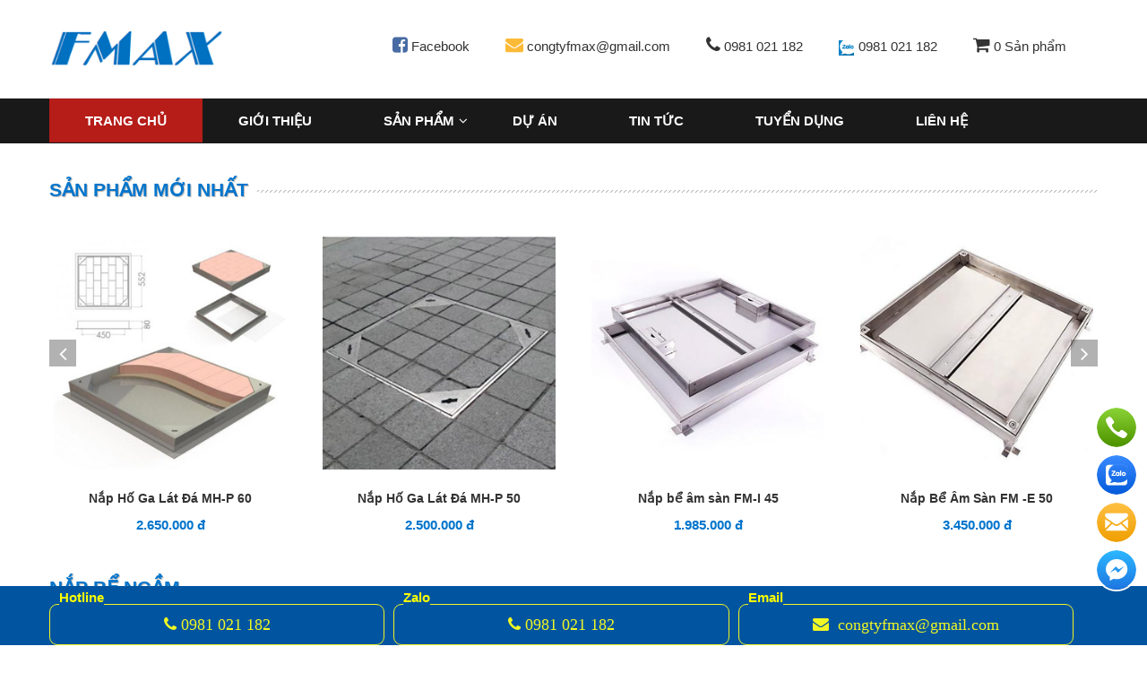

--- FILE ---
content_type: text/html
request_url: https://napbe.net/
body_size: 9745
content:

<!DOCTYPE html PUBLIC "-//W3C//DTD XHTML 1.0 Transitional//EN" "http://www.w3.org/TR/xhtml1/DTD/xhtml1-transitional.dtd">
<html lang="vi">
<head>
<meta http-equiv="content-type" content="text/html;charset=utf-8" />
		<meta http-equiv="X-UA-Compatible" content="IE=edge" />
		<meta name="viewport" content="width=device-width, initial-scale=1" />
        <base href="https://napbe.net/" />
<meta property="og:image" content="https://napbe.net/data/images/logo_fb(2).jpg
"/>
<meta property="og:url" content="https://napbe.net/"/>
<meta property="og:type"          content="website" />
<meta property="og:image:alt" content="Sản phẩm Nắp bể được sản xuất và phân phối độc quyền bởi công ..."/>
<meta property="og:title" content="Sản phẩm Nắp bể được sản xuất và phân phối độc quyền bởi công ty"/>
<meta property="og:description" content="Sản phẩm thiết kế thông minh, phần nắp được cấu tạo đặc biệt có thể lát gạch đá lên dễ dàng kết hợp với nền gạch xung quanh, thao tác sử dụng và lắp đặt dễ dàng thuận tiện."/>
<meta property="og:updated_time" content="1725618112"/>
<meta property="fb:admins" content="100004928447773"/>
<meta property="fb:app_id" content="828794023940465"/>
<title>Sản phẩm Nắp bể được sản xuất và phân phối độc quyền bởi công ...</title>
<meta name="description" content="Sản phẩm thiết kế thông minh, phần nắp được cấu tạo đặc biệt có thể lát gạch đá lên dễ dàng kết hợp với nền gạch xung quanh, thao tác sử dụng và lắp đặt dễ dàng thuận tiện." />
<meta name="keywords" content="" />
<meta name="abstract" content="" />
<link rel="alternate" hreflang="vi" href="https://napbe.net/" />
<link rel="canonical" href="https://napbe.net/" />
<meta name="robots" content="index, follow">
<meta name="robots" content="noodp"/>
<link rel="icon" type="image/x-icon" href="https://napbe.net/data/images/logo_moi(2).png
" />
<link rel="stylesheet" type="text/css" href="../style/bootstrap.min.css"  />
<link href="../style/font-awesome.min.css" rel="stylesheet" type="text/css" />
<link rel="stylesheet" type="text/css" href="../style/style.css"  />
<link rel="stylesheet" type="text/css" href="../style/responsive.css"  />
<link rel="stylesheet" type="text/css" href="../style/menu.css"  />
<link href="../style/search.css" rel="stylesheet" />
<link href="../style/owl.carousel.min.css" rel="stylesheet" />
<link href="../style/call.css" rel="stylesheet" />
<link href="https://napbe.net/css/css_them.css" rel="stylesheet" />
<link href="lightslider-master/src/css/lightslider.css" rel="stylesheet" />
<link href="views/payment/payment.css" rel="stylesheet" />
<script src="../js/jquery.min.js" type="text/javascript"></script>
	
<!-- Google Tag Manager -->
<script>(function(w,d,s,l,i){w[l]=w[l]||[];w[l].push({'gtm.start':
new Date().getTime(),event:'gtm.js'});var f=d.getElementsByTagName(s)[0],
j=d.createElement(s),dl=l!='dataLayer'?'&l='+l:'';j.async=true;j.src=
'https://www.googletagmanager.com/gtm.js?id='+i+dl;f.parentNode.insertBefore(j,f);
})(window,document,'script','dataLayer','GTM-T3LKNBKJ');</script>
<!-- End Google Tag Manager -->
	
</head>
<body>

<!-- Google Tag Manager (noscript) -->
<noscript><iframe src="https://www.googletagmanager.com/ns.html?id=GTM-T3LKNBKJ"
height="0" width="0" style="display:none;visibility:hidden"></iframe></noscript>
<!-- End Google Tag Manager (noscript) -->
	
<div id="wrapper">
<!-- begin headertop -->
<div class="[header]"></div>
   
 <div class="header-top">
<div class="container">
<div class="row">
   <div class="col-xs-12 col-sm-2">
   <div class="row">
   <div class="logo"><a href="" title="napbe.net"><img alt="" height="88" src="/data/images/logo_moi(1).png" width="438" />
</a></div>
   </div>
   </div>
<!--    <div class="col-xs-12 col-sm-7">
   
<form class="search-form fright" action="https://napbe.net/tim-kiem/" method="post"> 
<input class="search-input search-input-ajax bsize fleft" type="text" name="tukhoa" value="" placeholder="Nhập từ khóa ..." autocomplete="off"> 
<button class="search-submit search-submit-ajax fleft" name="oksearch"><i class="fa fa-search" aria-hidden="true"></i></button><section class="cboth"></section>
<section class="search-pro-result"></section>
</form> 
   
   
   <script>$(document).ready(function(){$('.search-input-ajax').keyup(function(){var df=$(this).val();$('.search-pro-result').html('<img src=https://napbe.net/images/load.gif alt="icon load"/>');$.ajax({type:"GET",url:"https://napbe.net/backend-search.php",data:'df='+df,success:function(response){if(response!=0){$('.search-pro-result').show();$('.search-pro-result').html(response);}else{$('.search-pro-result').html('<p class=search-pro-result-notfound>Không tìm thấy sản phẩm, nhập từ khóa khác để tìm kiếm.</p>');}}});});$('.search-submit-ajax').on('click',function(){});});$(document).mouseup(function(e){var container=$('.search-pro-result');if(!container.is(e.target)&&container.has(e.target).length===0)
{container.hide();}});</script> 


   </div>-->
   
   <div class="col-xs-12 col-sm-10">
   
      <div class="header-right">
   
   <ul>
	    		<li><a href="https://www.facebook.com/napbe.inox.3
" target="_blank"><i class="fa fa-facebook-square" aria-hidden="true"></i> Facebook</a></li>
	    		<li><a href="mailto:congtyfmax@gmail.com
" target="_blank"><i class="fa fa-envelope" aria-hidden="true"></i> congtyfmax@gmail.com
</a></li>
                <li><a href="tel:0981021182" ><i class="fa fa-phone" aria-hidden="true"></i>&nbsp;0981 021 182
</a></li>
	    	
            	<li><a href="https://zalo.me/0981021182" target="_blank"><img src="images/zalo.png" style="height:17px !important;" />0981 021 182
</a></li>
	    		<li class="cart_sp">                 
               <a href="https://napbe.net/showcart/"> <i class="fa fa-shopping-cart" aria-hidden="true"></i>&nbsp;<span>0</span> Sản phẩm </a></li>
                
	    	</ul>
   
   </div>
   </div>
</div>
</div>
</div>

 <div class="[end_header]"></div><!-- begin menu -->
<div class="header-bottom" id="s-menu">
<div class="container">
<div class="row">

<div class="show-nav fleft" onclick="myFunction()"> 
<img src="images/collap.png" alt="Icon Collap"></div>
<div class="brand">Menu</div>

<div class="main-nav fleft" id="myDIV">
<div class="close-nav" onclick="myFunction()"> 
<i class="fa fa-times" aria-hidden="true"></i>Đóng menu</div>


<div class="main-nav-inner tf">
<ul class="menu" style="height:50px;">
        <li class="current-menu-item"><a href="">Trang chủ</a></li>
          <li class=""><a href="gioi-thieu/" title="Giới thiệu">Giới thiệu</a></li>
  <li class="menu-item-has-children "><a href="san-pham/" title="Sản phẩm">Sản phẩm</a>
  
               <ul class="sub-menu">
                               <li><a href="nap-be-ngam/" title="Nắp bể ngầm" style="text-transform:uppercase; font-size:13px;">Nắp bể ngầm</a></li>
              
                               <li><a href="nap-ranh-thoat-nuoc/" title="Nắp rãnh thoát nước" style="text-transform:uppercase; font-size:13px;">Nắp rãnh thoát nước</a></li>
              
                               <li><a href="nap-tham-tran/" title="Nắp thăm trần" style="text-transform:uppercase; font-size:13px;">Nắp thăm trần</a></li>
              
                               <li><a href="nap-ho-ga-lat-da/" title="Nắp hố ga lát đá" style="text-transform:uppercase; font-size:13px;">Nắp hố ga lát đá</a></li>
              
                               <li><a href="nap-ho-ga-trong-co/" title="Nắp hố ga trồng cỏ" style="text-transform:uppercase; font-size:13px;">Nắp hố ga trồng cỏ</a></li>
              
                           
            </ul>
              
  </li>
   
         
      
          <li class=""><a href="du-an/" title="Dự án">Dự án</a> </li>
       
          <li class=""><a href="tin-tuc/" title="Tin tức">Tin tức</a> </li>
             
        
        <li class=""><a href="tuyen-dung/">Tuyển dụng</a> </li>
        <li class=""><a href="lien-he/">Liên hệ</a></li>

</ul>

</div></div> <!-- end main-nav -->



<!--<form class="search-form fright" action="" method="get"> 
<input class="search-input search-input-ajax bsize fleft" type="text" name="sn" value="" placeholder="Nhập từ khóa ..." autocomplete="off"> 
<button class="search-submit search-submit-ajax fleft"><i class="fa fa-search" aria-hidden="true"></i></button><section class="cboth"></section>
</form> 
-->



</div></div></div>

<div style="clear:both"></div>
<!-- end menu -->
<!-- banner -->
<!-- end menu -->
<div id="content">
 <!---------------end tintuc------------->  
   <div class="container" style="margin-top:40px;">
   <div class="row">
   <div class="title_catelog">
                      <span><a href="">Sản phẩm mới nhất</a></span>
         
                  </div><!-- end title_catelog -->
   
        <div class="product-carousel owl-carousel">
        
             
             
             
             
             
             
             
              <div class="item sp_product">
                     <div class="pro-item_left">
                      <div class="_img"><a href="nap-ho-ga-lat-da-mh-p-60/" title="Nắp Hố Ga Lát Đá MH-P 60"><img src="data/Product/wr3/nap-ho-ga-ngam-lat-gach-zavak-mhp-10_1598345486.jpg" alt="Nắp Hố Ga Lát Đá MH-P 60" /></a>
                     <!--                        <span class="label label-success label-status">Còn hàng</span>-->
                      </div>
                      
                     
                      <div class="title_product"><a href="nap-ho-ga-lat-da-mh-p-60/" title="Nắp Hố Ga Lát Đá MH-P 60">Nắp Hố Ga Lát Đá MH-P 60</a>
                      
                      </div>
                     
                     
                                             <div class="gia"><span class="gia_km">2.650.000 đ</span></div>
                      
                                           
                     
                   <!--<div class="tinhtrang"><span class="conhang">Còn hàng </span> </div>-->
                    </div>
              </div>
              
               
              
           
             
             
             
              <div class="item sp_product">
                     <div class="pro-item_left">
                      <div class="_img"><a href="nap-ho-ga-lat-da-mh-p-50/" title="Nắp Hố Ga Lát Đá MH-P 50"><img src="data/Product/wr3/nap-ho-ga-ngam-lat-gach-zavak-mhp-13-1_1598345387.jpg" alt="Nắp Hố Ga Lát Đá MH-P 50" /></a>
                     <!--                        <span class="label label-success label-status">Còn hàng</span>-->
                      </div>
                      
                     
                      <div class="title_product"><a href="nap-ho-ga-lat-da-mh-p-50/" title="Nắp Hố Ga Lát Đá MH-P 50">Nắp Hố Ga Lát Đá MH-P 50</a>
                      
                      </div>
                     
                     
                                             <div class="gia"><span class="gia_km">2.500.000 đ</span></div>
                      
                                           
                     
                   <!--<div class="tinhtrang"><span class="conhang">Còn hàng </span> </div>-->
                    </div>
              </div>
              
               
              
           
             
             
             
              <div class="item sp_product">
                     <div class="pro-item_left">
                      <div class="_img"><a href="nap-be-am-san-mh-i-45/" title="Nắp bể âm sàn FM-I 45"><img src="data/Product/wr3/mi45_1598342218.jpg" alt="Nắp bể âm sàn FM-I 45" /></a>
                     <!--                        <span class="label label-success label-status">Còn hàng</span>-->
                      </div>
                      
                     
                      <div class="title_product"><a href="nap-be-am-san-mh-i-45/" title="Nắp bể âm sàn FM-I 45">Nắp bể âm sàn FM-I 45</a>
                      
                      </div>
                     
                     
                                             <div class="gia"><span class="gia_km">1.985.000 đ</span></div>
                      
                                           
                     
                   <!--<div class="tinhtrang"><span class="conhang">Còn hàng </span> </div>-->
                    </div>
              </div>
              
               
              
           
             
             
             
              <div class="item sp_product">
                     <div class="pro-item_left">
                      <div class="_img"><a href="nap-be-am-san-mh-e-50/" title="Nắp Bể Âm Sàn FM -E 50"><img src="data/Product/wr3/me50_1598340452.jpg" alt="Nắp Bể Âm Sàn FM -E 50" /></a>
                     <!--                        <span class="label label-success label-status">Còn hàng</span>-->
                      </div>
                      
                     
                      <div class="title_product"><a href="nap-be-am-san-mh-e-50/" title="Nắp Bể Âm Sàn FM -E 50">Nắp Bể Âm Sàn FM -E 50</a>
                      
                      </div>
                     
                     
                                             <div class="gia"><span class="gia_km">3.450.000 đ</span></div>
                      
                                           
                     
                   <!--<div class="tinhtrang"><span class="conhang">Còn hàng </span> </div>-->
                    </div>
              </div>
              
               
              
           
             
             
             
              <div class="item sp_product">
                     <div class="pro-item_left">
                      <div class="_img"><a href="nap-be-am-san-mh-i-50/" title="Nắp bể âm sàn FM-I 50"><img src="data/Product/wr3/871e2719fdcc6003a35454005b892ea9_1598339551.jpg" alt="Nắp bể âm sàn FM-I 50" /></a>
                     <!--                        <span class="label label-success label-status">Còn hàng</span>-->
                      </div>
                      
                     
                      <div class="title_product"><a href="nap-be-am-san-mh-i-50/" title="Nắp bể âm sàn FM-I 50">Nắp bể âm sàn FM-I 50</a>
                      
                      </div>
                     
                     
                                             <div class="gia"><span class="gia_km">2.050.000 đ</span></div>
                      
                                           
                     
                   <!--<div class="tinhtrang"><span class="conhang">Còn hàng </span> </div>-->
                    </div>
              </div>
              
               
              
              

              
        </div>
  
 </div>
 </div><!---------------end dt-------------> 
<!--- content -->
<div class="[default]"></div>
<div class="container">
 <div class="row">
  
     
    
 
     <div class="title_catelog">
                      <a href="nap-be-ngam/" title="Nắp bể ngầm"><span>Nắp bể ngầm</span></a>
         
    </div><!-- end title_catelog -->
    <div style="clear:both; height:40px;"></div>
      <div class="tab-content" style="clear:both; width:100%;">
                 <div class="col-xs-12 product_nd">
                  <div class="row">
                
                            
                  <div class="col-xs-12 col-sm-3 pro-item sp_product">
                    <div class="pro-item_left">
                      <div class="_img"><a href="nap-be-am-san-mh-e-80/" title="Nắp bể âm sàn FM-E 80"><img src="data/Product/wr3/hinh-chinh-noai-nha_1608549548.jpg" alt="Nắp bể âm sàn FM-E 80" /></a>
                       <!--                       <span class="label label-success label-status">Còn hàng</span>-->
                      
                      </div>
                      <div class="title_product"><a href="nap-be-am-san-mh-e-80/">Nắp bể âm sàn FM-E 80</a></div>
                      
                                          <div class="gia"><span class="gia_km">5.400.000 đ</span></div>
                      
                                          <!-- <div class="tinhtrang"><span class="conhang">Còn hàng </span> </div>-->
                    </div>
                 </div>
                 
                 
                            
                  <div class="col-xs-12 col-sm-3 pro-item sp_product">
                    <div class="pro-item_left">
                      <div class="_img"><a href="nap-be-am-san-mh-e-70/" title="Nắp bể âm sàn FM-E 70"><img src="data/Product/wr3/hinh-chinh-noai-nha_1608549480.jpg" alt="Nắp bể âm sàn FM-E 70" /></a>
                       <!--                       <span class="label label-success label-status">Còn hàng</span>-->
                      
                      </div>
                      <div class="title_product"><a href="nap-be-am-san-mh-e-70/">Nắp bể âm sàn FM-E 70</a></div>
                      
                                          <div class="gia"><span class="gia_km">4.800.000 đ</span></div>
                      
                                          <!-- <div class="tinhtrang"><span class="conhang">Còn hàng </span> </div>-->
                    </div>
                 </div>
                 
                 
                            
                  <div class="col-xs-12 col-sm-3 pro-item sp_product">
                    <div class="pro-item_left">
                      <div class="_img"><a href="nap-be-am-san-mh-e-60/" title="Nắp bể âm sàn FM-E 60"><img src="data/Product/wr3/hinh-chinh-noai-nha_1608549281.jpg" alt="Nắp bể âm sàn FM-E 60" /></a>
                       <!--                       <span class="label label-success label-status">Còn hàng</span>-->
                      
                      </div>
                      <div class="title_product"><a href="nap-be-am-san-mh-e-60/">Nắp bể âm sàn FM-E 60</a></div>
                      
                                          <div class="gia"><span class="gia_km">3.800.000 đ</span></div>
                      
                                          <!-- <div class="tinhtrang"><span class="conhang">Còn hàng </span> </div>-->
                    </div>
                 </div>
                 
                 
                            
                  <div class="col-xs-12 col-sm-3 pro-item sp_product">
                    <div class="pro-item_left">
                      <div class="_img"><a href="nap-be-am-san-mh-i-45/" title="Nắp bể âm sàn FM-I 45"><img src="data/Product/wr3/mi45_1598342218.jpg" alt="Nắp bể âm sàn FM-I 45" /></a>
                       <!--                       <span class="label label-success label-status">Còn hàng</span>-->
                      
                      </div>
                      <div class="title_product"><a href="nap-be-am-san-mh-i-45/">Nắp bể âm sàn FM-I 45</a></div>
                      
                                          <div class="gia"><span class="gia_km">1.985.000 đ</span></div>
                      
                                          <!-- <div class="tinhtrang"><span class="conhang">Còn hàng </span> </div>-->
                    </div>
                 </div>
                 
                 
                            
                  <div class="col-xs-12 col-sm-3 pro-item sp_product">
                    <div class="pro-item_left">
                      <div class="_img"><a href="nap-be-am-san-mh-i-60/" title="NẮP BỂ ÂM SÀN FM-I 60"><img src="data/Product/wr3/mi60_1598341464.jpg" alt="NẮP BỂ ÂM SÀN FM-I 60" /></a>
                       <!--                       <span class="label label-success label-status">Còn hàng</span>-->
                      
                      </div>
                      <div class="title_product"><a href="nap-be-am-san-mh-i-60/">NẮP BỂ ÂM SÀN FM-I 60</a></div>
                      
                                          <div class="gia"><span class="gia_km">2.200.000 đ</span></div>
                      
                                          <!-- <div class="tinhtrang"><span class="conhang">Còn hàng </span> </div>-->
                    </div>
                 </div>
                 
                 
                            
                  <div class="col-xs-12 col-sm-3 pro-item sp_product">
                    <div class="pro-item_left">
                      <div class="_img"><a href="nap-be-am-san-mh-e-45/" title="Nắp bể âm sàn FM-E 45"><img src="data/Product/wr3/hinh-chinh-noai-nha_1611634002.jpg" alt="Nắp bể âm sàn FM-E 45" /></a>
                       <!--                       <span class="label label-success label-status">Còn hàng</span>-->
                      
                      </div>
                      <div class="title_product"><a href="nap-be-am-san-mh-e-45/">Nắp bể âm sàn FM-E 45</a></div>
                      
                                          <div class="gia"><span class="gia_km">3.450.000 đ</span></div>
                      
                                          <!-- <div class="tinhtrang"><span class="conhang">Còn hàng </span> </div>-->
                    </div>
                 </div>
                 
                 
                            
                  <div class="col-xs-12 col-sm-3 pro-item sp_product">
                    <div class="pro-item_left">
                      <div class="_img"><a href="nap-be-am-san-mh-e-50/" title="Nắp Bể Âm Sàn FM -E 50"><img src="data/Product/wr3/me50_1598340452.jpg" alt="Nắp Bể Âm Sàn FM -E 50" /></a>
                       <!--                       <span class="label label-success label-status">Còn hàng</span>-->
                      
                      </div>
                      <div class="title_product"><a href="nap-be-am-san-mh-e-50/">Nắp Bể Âm Sàn FM -E 50</a></div>
                      
                                          <div class="gia"><span class="gia_km">3.450.000 đ</span></div>
                      
                                          <!-- <div class="tinhtrang"><span class="conhang">Còn hàng </span> </div>-->
                    </div>
                 </div>
                 
                 
                            
                  <div class="col-xs-12 col-sm-3 pro-item sp_product">
                    <div class="pro-item_left">
                      <div class="_img"><a href="nap-be-am-san-mh-i-50/" title="Nắp bể âm sàn FM-I 50"><img src="data/Product/wr3/871e2719fdcc6003a35454005b892ea9_1598339551.jpg" alt="Nắp bể âm sàn FM-I 50" /></a>
                       <!--                       <span class="label label-success label-status">Còn hàng</span>-->
                      
                      </div>
                      <div class="title_product"><a href="nap-be-am-san-mh-i-50/">Nắp bể âm sàn FM-I 50</a></div>
                      
                                          <div class="gia"><span class="gia_km">2.050.000 đ</span></div>
                      
                                          <!-- <div class="tinhtrang"><span class="conhang">Còn hàng </span> </div>-->
                    </div>
                 </div>
                 
                 
                 
                 
                 
                
                 
                 
                 
                 </div><!-- end row-->
                 </div><!-- end col-sm-9-->
            </div>
       
      <!-- end nuoc hoa nam-->
 
     <div style="clear:both; height:40px;"></div>
           
   
 
     <div class="title_catelog">
                      <a href="nap-ranh-thoat-nuoc/" title="Nắp rãnh thoát nước"><span>Nắp rãnh thoát nước</span></a>
         
    </div><!-- end title_catelog -->
    <div style="clear:both; height:40px;"></div>
      <div class="tab-content" style="clear:both; width:100%;">
                 <div class="col-xs-12 product_nd">
                  <div class="row">
                
                            
                  <div class="col-xs-12 col-sm-3 pro-item sp_product">
                    <div class="pro-item_left">
                      <div class="_img"><a href="nap-muong-thep-chiu-tai-nang/" title="Nắp mương thép chịu tải nặng"><img src="data/Product/wr3/02_1598416010.jpg" alt="Nắp mương thép chịu tải nặng" /></a>
                       <!--                       <span class="label label-success label-status">Còn hàng</span>-->
                      
                      </div>
                      <div class="title_product"><a href="nap-muong-thep-chiu-tai-nang/">Nắp mương thép chịu tải nặng</a></div>
                      
                                          <div class="gia"><span class="gia_km">4.000.000 đ</span></div>
                      
                                          <!-- <div class="tinhtrang"><span class="conhang">Còn hàng </span> </div>-->
                    </div>
                 </div>
                 
                 
                            
                  <div class="col-xs-12 col-sm-3 pro-item sp_product">
                    <div class="pro-item_left">
                      <div class="_img"><a href="nap-ranh-thoat-nuoc-grt-251/" title="Nắp rãnh thoát nước GRT-25/1"><img src="data/Product/wr3/ranh-thoat-nuoc-inox-304-bong-mo-1598364055_1598415840.jpg" alt="Nắp rãnh thoát nước GRT-25/1" /></a>
                       <!--                       <span class="label label-success label-status">Còn hàng</span>-->
                      
                      </div>
                      <div class="title_product"><a href="nap-ranh-thoat-nuoc-grt-251/">Nắp rãnh thoát nước GRT-25/1</a></div>
                      
                                          <div class="gia"><span class="gia_km">3.290.000 đ</span></div>
                      
                                          <!-- <div class="tinhtrang"><span class="conhang">Còn hàng </span> </div>-->
                    </div>
                 </div>
                 
                 
                 
                 
                 
                
                 
                 
                 
                 </div><!-- end row-->
                 </div><!-- end col-sm-9-->
            </div>
       
      <!-- end nuoc hoa nam-->
 
     <div style="clear:both; height:40px;"></div>
           

   
   
   
   
</div> <!-- end product --></div>

<div class="[end_default]"></div>

<!-- end -->
</div>
  <div style="clear:both; height:30px;"></div>
 <!---------------end tintuc------------->  
 <!---------------end dt------------->  
<!-- footer -->
<div class="[footer]"></div>
<div id="footer">
  <div class="container">
    <div class="row">
    <div class="col-sm-5 item">
           <h4 class="title-line">C&Ocirc;NG TY TNHH FMAX</h4>

<div class="content-footer">
<ul class="mb-15px">
	<li><i class="fa fa-road"></i>Địa chỉ: Văn x&aacute; - Kim bảng - H&agrave; Nam</li>
	<li><i class="fa fa-road"></i>Vp giao dịch tại H&agrave; Nội: TẦNG 2 - NH&Agrave; B - CC AN SINH - Cầu Diễn - Nam Từ Li&ecirc;m - HN</li>
	<li><i class="fa fa-phone"></i>Hotline: <strong>0981 021 182&nbsp;</strong> <strong></strong></li>
	<li><i class="fa fa-envelope"></i>Email: kdfmax@gmail.com</li>
	<li><i class="fa fa-link" aria-hidden="true"></i>Website: napbe.net</li>
</ul>
</div>
  </div>    
      <div class="col-sm-4 item">
        <h4 class="title-line">Về chúng tôi</h4>
        <div class="content-footer">
                  <ul class="menu_footer">
          <li><a href="gioi-thieu/" title="Giới thiệu">Giới thiệu</a></li>
           <li><a href="lien-he/">Liên hệ</a></li>
                       <li><a href="chinh-sach-bao-hanh-nap-be/" title="Chính sách bảo hành">Chính sách bảo hành</a></li>
                       <li><a href="chinh-sach-giao-nhan-van-chuyen/" title="Chính sách giao nhận vận chuyển">Chính sách giao nhận vận chuyển</a></li>
                       <li><a href="chinh-sach-doi-tra-hang/" title="Chính sách đổi, trả hàng">Chính sách đổi, trả hàng</a></li>
                       <li><a href="cac-phuong-thuc-thanh-toan/" title="Các phương thức thanh toán">Các phương thức thanh toán</a></li>
                       <li><a href="nhung-nguyen-tac-va-quy-dinh-chung/" title="Những nguyên tắc và quy định chung">Những nguyên tắc và quy định chung</a></li>
                      </ul>  
                 
      </div>
      </div>
      <div class="col-sm-3 item">
        <h4 class="title-line">Kết nối với chúng tôi</h4>
         <div class="footer-social">
         <div id="fb-root"></div>
<script async defer crossorigin="anonymous" src="https://connect.facebook.net/vi_VN/sdk.js#xfbml=1&version=v8.0&appId=1235907626579151&autoLogAppEvents=1" nonce="jJJmSA8Y"></script>
<div class="fb-page" data-href="https://www.facebook.com/N&#x1eaf;p-b&#x1ec3;-inox-107387031095737/" data-tabs="" data-width="" data-height="" data-small-header="false" data-adapt-container-width="true" data-hide-cover="false" data-show-facepile="false"><blockquote cite="https://www.facebook.com/N&#x1eaf;p-b&#x1ec3;-inox-107387031095737/" class="fb-xfbml-parse-ignore"><a href="https://www.facebook.com/N&#x1eaf;p-b&#x1ec3;-inox-107387031095737/">Nắp bể inox</a></blockquote></div>          
        </div>
      </div>
      <div class="social-links" style="clear:both">
    <ul>
            <li><span class="counter_off">2</span> <span>1</span> Online</li>
            <li><span class="counter_off">60</span> <span>46</span> Hôm nay</li>
            <li><span class="counter_off">1.009.512</span> <span>1.056.387</span> Tổng</li>
            <li><span class="counter_off">05:21 PM, 06/09/2024</span> <span>05:26 AM, 31/01/2026</span></li>
    </ul>	
</div>
    </div>
  </div>
</div>
<div class="[end_footer]"></div><!-- end -->
<div style="clear:both"></div>
 <div class="hotline-bottom">
<div class="container">
<div class="row">
        	<div class="wrap-hotline-bottom">
            	<div class="hotline-bottom-left">
                    <div class="footer-contact">
                       
                        <p class="display-strong">Hotline</p> 
                                                                                   
                              <p class="sdt"><a href="tel:0981021182"> <i class="fa fa-phone" aria-hidden="true" style="color:#F1F723"></i>0981 021 182
</a></p>
                                                                                                                                      
                </div>
                  
                    <div class="footer-contact">
                       
                        <p class="display-strong">Zalo</p> 
                                                                                   
                              <p class="sdt"><a href="https://zalo.me/0981021182"> <i class="fa fa-phone" aria-hidden="true" style="color:#F1F723"></i>0981 021 182
</a></p>
                      
                   </div>
                    <div class="footer-contact">
                     
                        <p class="display-strong">Email</p> 
                                                                                   
                             
                                                                                                                                      
                              <p class="email-footer-show"> <a href="mailto: congtyfmax@gmail.com
"> <i class="fa fa-envelope" aria-hidden="true"></i> congtyfmax@gmail.com
</a></p>
                   </div>

                </div><!--end hotline-bottom-left-->

            </div><!--end wrap-hotline-bottom-->
        </div>
  </div></div> 
  
		 
        <style>
		.sdt a .fa-phone, .email-footer-show a .fa-envelope{ color:#F1F723 !important; padding-right:5px;font-size:18px !important; float:none !important; background:none !important;}
		.hotline-bottom-left a, .hotline-bottom-right a {
    color: #F1F723;
    font-family: Avo-B; font-size:18px;
    text-decoration: none !important;
}
		.hotline-bottom {
		clear:both;
   padding-top:20px;
    width: 100%;
    background: #0054a0;
   /* position: fixed;*/
    bottom: 0;
    z-index: 1;
	/*padding-bottom:15px;*/
    
}
.email-footer-show, .sdt{ margin-top:10px;}

@media only screen and (max-width:480px){
.footer-contact {
   
    width: 99%;
   margin-bottom:35px;
}
}

@media only screen and (min-width:768px) and (max-width:1200px){.footer-contact {
   
    width: 32%;
float: left;
margin-bottom: 10px;
margin-left: 3px;} 


}
@media only screen and (min-width:480px) and (max-width:767px){.footer-contact {
   
  width: 48%;
float: left;
margin-bottom: 35px;
margin-left: 3px;
   


}}
@media only screen and (min-width:1200px){
.hotline-bottom { position:fixed;}
.footer-contact {
   
    width: 32%; float:left; margin-right: 10px;
   
}

}

.footer-contact {
   
    position: relative;
    border: 1px solid #F1F723;
    border-radius: 9px;
   
}
.footer-contact .display-strong {
    display: inline;
	margin-left:10px;
    /*width: 130px;*/
    /*font-size: 11px;*/
    font-family: arial;
    font-weight: bold;
   /* margin-left: 25px;*/
   /* margin-top: 5px;*/
    margin-bottom: -10px;
    position: absolute;
    /*height: 30px;*/
    top: -20px;
   /* background: #0054a0;*/background: #0054a0;
   /* float: left;
    padding-left: 11px;*/
}
.wrap-hotline-bottom p {
    /*float: left;*/
    font-family: Vani;
    font-size: 15px;
    color: #fcff00;
   /* padding: 7px 0 7px;*/
    padding-left: 0px;
	text-align:center;
}
	
	 
	

   </style>
    <div style="clear:both"></div>

<div class="[copyright]"></div>
 <div id="copyright">
<div class="container">
<div class="row">
<div class="col-sm-12">Copyright &copy; 2020 napbe.net. All rights reserved.</div>
</div>
</div>
</div>
<div class="[end_copyright]"></div>

</div>
<!-- end bottom contatc-->
           <div class="tool_icon_right tool_show_txt">
       
       
            <div class="item">
               <div class="toolAction">
               <a href="tel:0981021182" target="_blank"><img src="img/Call.svg" alt="Hãy gọi cho chúng tôi"></a></div>
               <div id="tooltip"><a href="tel:0981 021 182
" target="_blank"> Hãy gọi cho chúng tôi</a></span>
            </div>
            
            <div class="item">
            <div class="toolAction">
                <a href="https://zalo.me/0981021182" target="_blank"><img src="img/Zalo.svg" alt="Chat với chúng tôi qua zalo"></a></div>
                <div id="tooltip"><a href="https://zalo.me/0981 021 182
" target="_blank">Chat với chúng tôi qua zalo</a></div>
            </div>
            
            <div class="item">
            <div  class="toolAction">
                <a href="mailto:congtyfmax@gmail.com
" target="_blank"><img src="img/Form.svg" alt="Để lại lời nhắn cho chúng tôi"></a></div>
                <div id="tooltip"><a href="mailto:congtyfmax@gmail.com
" target="_blank">Để lại lời nhắn cho chúng tôi</a></div>
            </div>
            
            <div class="item">
             <div class="toolAction">  <a href="https://www.facebook.com/messages/t/napbe.inox.3
" target="_blank"><img src="img/Messenger.svg" alt="Facebook messenger" class="img-responsive"></a></div>
               <div id="tooltip"><a href="https://www.facebook.com/messages/t/napbe.inox.3
" target="_blank">Facebook messenger</a></div>
            </div>
            
            
           
</div>
<!-- end bottom contatc-->
<style>
@media only screen and (max-width:1199px){
	 #wrapper{ clear:both; margin-bottom:0px;}
	 .hotline-bottom { position:relative;}
	}
 @media only screen and (min-width:1200px){
	 #wrapper{ clear:both; margin-bottom:68px;}
	 .hotline-bottom { position:fixed;}
	}
</style>
<script src="../js/bootstrap.min.js" type="text/javascript"> </script>
 <script src="../js/jquery.panel.mobile.js"></script>
		<script src="../js/owl.carousel.min.js"></script>
        <!-- main js -->
        <script src="../js/jquery.main.js"></script>
        <script type="text/javascript" src="lightslider-master/src/js/lightslider.js"></script>
          <script>
	        $(document).ready(function() {
        $('#imageGallery').lightSlider({
            gallery:true,
            item:1,
            loop:true,
            thumbItem:4,
            slideMargin:0,
            enableDrag: false,
			adaptiveHeight: true,
            currentPagerPosition:'left',
            onSliderLoad: function(el) {
                el.lightGallery({
                    selector: '#imageGallery .lslide'
                });
            }   
        });  
      });
	  </script>
        <script>
	$('.tool_icon_right .item').hover(
       function(){ $(this).addClass('over') },
       function(){ $(this).removeClass('over') }
)
	</script>
		<script>
			$(document).ready(function(){
				$('img').each(function(index){			
					var class_img = $(this).hasClass('img-responsive');
					if(class_img) {				
					}else{				
						$(this).addClass('img-responsive');				
					};			
				});
				$('iframe').each(function(index){			
					var class_iframe = $(this).hasClass('embed-responsive-item');
					if(class_iframe) {				
					}else{				
						$(this).addClass('embed-responsive-item');				
					};			
				});
			});
		</script>
         <script>
$(document).ready(function(){
				$('body').append('<div id="toTop" class="btn btn-info"><i class="fa fa-angle-up" aria-hidden="true"></i></div>');
				$(window).load(function () {
					if ($(this).scrollTop() > 100) {
						$('#toTop').fadeIn();
					} else {
						$('#toTop').fadeOut();
					}
				}); 
				$(window).scroll(function () {
					if ($(this).scrollTop() > 100) {
						$('#toTop').fadeIn();
					} else {
						$('#toTop').fadeOut();
					}
				}); 
				$('#toTop').click(function(){
					$("html, body").animate({ scrollTop: 0 }, 800);
					return false;
				});			
			});
	</script>	
    <script>
		window.onscroll = function() {myFunction_over()};
		var header = document.getElementById("s-menu");
		var sticky = header.offsetTop;
		function myFunction_over() {
		  if (window.pageYOffset > sticky) {
		    header.classList.add("sticky");
		  } else {
		    header.classList.remove("sticky");
		  }
		}
		</script>	
 <script>
		function myFunction() {
		  var element = document.getElementById("myDIV");
		  element.classList.toggle("main-nav-active");
        } 
		</script>
         <script>	
    $('.banner-carousel').owlCarousel({
        loop: true,
        autoplaySpeed: 2000,
        margin: 0,
        nav: true,
		navText: false,
        dots:true,
        autoplay: true,
        autoplayTimeout: 5000,
        autoplayHoverPause: true,
		transitionStyle : 'fade',
        items: 1
    });
	$(".product-carousel").owlCarousel({
        margin: 30,
        lazyLoad: true,
		loop:false,
		 autoplaySpeed: 2000,
        nav: true,
		navText: true,
        dots: false,
        autoplay: true,
        autoplayTimeout: 5000,
        autoplayHoverPause: true,
         responsive: {
            0: {
                items: 1
            },
            480: {
                items: 2
            },
            768: {
                items: 3
            },
            992: {
                items: 3
            },
            1200: {
                items: 4
            }
        }
    });
 $(".doitac-carousel").owlCarousel({
        margin: 30,
        lazyLoad: true,
		loop:true,
		 autoplaySpeed: 2000,
        nav: true,
		navText: true,
        dots: false,
        autoplay: true,
        autoplayTimeout: 5000,
        autoplayHoverPause: true,
         responsive: {
            0: {
                items: 1
            },
            480: {
                items: 2
            },
            768: {
                items: 3
            },
            992: {
                items: 4
            },
            1200: {
                items: 6
            }
        }
    });
 $(".khachhang-carousel").owlCarousel({
        margin: 30,
        lazyLoad: true,
		loop:false,
		 autoplaySpeed: 2000,
        nav: true,
		navText: false,
        dots: false,
        autoplay: true,
        autoplayTimeout: 5000,
        autoplayHoverPause: true,
         responsive: {
            0: {
                items: 1
            },
            480: {
                items: 1
            },
            768: {
                items: 1
            },
            992: {
                items:2
            },
            1200: {
                items: 2
            }
        }
    });
</script>
<script language = 'javascript' src = 'https://napbe.net/admincp/public/js/ajax.js'></script>
 <script>
function addcart(idtong,tong,divid,idpro)
{
	//document.getElementById(divid).innerHTML = "<img src = '"+base_url+"public/template/images/ajax-loader.gif'>";
	http.open("get","addcart/"+idpro,true);
	http.onreadystatechange=function(){
			if(http.readyState==4 && http.status==200){
				var kq = http.responseText; alert(kq);
				if(kq == 0){
					document.getElementById(divid).innerHTML = "Error";
				}else{
					alert("Sản phẩm đã được đưa vào giỏ hàng");
					//document.getElementById(divid).innerHTML = "";
					//tong = (parseInt(tong) + 1);
					//document.getElementById(idtong).innerHTML = tong;
					window.location = base_url+"showcart/";
				}
			}
		};
	http.send("null");
}	
// chuyen tiep den trang xoa gio hang
function xoagiohang()
{
	window.location = "delcart/";
}
function xoagiohang1()
{
	window.location = "delcartall/";
}
//chuyen tiep dan trang san pham
function tieptucmuahang(base_url)
{
	window.location = "https://napbe.net/";
}
//sua thong tin lien lac
function suattll()
{
	window.location = "https://napbe.net/info-customers/";
}
//dat hang
function dathang()
{
	window.location = "https://napbe.net/order/";
}
/* xu ly gui comment */
function payment_post() {
	var soluong = encodeURI(document.getElementById('soluong').value); 
	var idproduct = encodeURI(document.getElementById('idproduct').value); 
	//var idoptions = encodeURI(document.getElementById("options_product").value);  alert(idoptions);
	 var idoptions = $('.item_tab li.active').attr('data-id'); 
	var base_url = encodeURI(document.getElementById('base_url').value);
	nocache = Math.random();
	http.open('post', base_url+'action.php?mod=addcart&nocache='+nocache,true); 
	http.setRequestHeader('Content-type', 'application/x-www-form-urlencoded;charset=UTF-8;');
	http.onreadystatechange = function(){
		if(http.readyState == 4 && http.status == 200){ 
			var response = http.responseText;
			if(response != 0){
				window.location = base_url+"showcart/";
			} else {
				//alert('Đã thêm sản phẩm vào giỏ hàng');
				window.location = base_url+"showcart/";
			}
		}
	};
	http.send('idproduct='+idproduct+'&soluong='+soluong+'&idoptions='+idoptions);
}
function payment_post1() {
	var soluong = encodeURI(document.getElementById('soluong').value); 
	var idproduct = encodeURI(document.getElementById('idproduct').value); 
	//var idoptions = encodeURI(document.getElementById("options_product").value);  alert(idoptions);
	 //var idoptions = $('.item_tab li.active').attr('data-id'); alert(idoptions);
	var base_url = encodeURI(document.getElementById('base_url').value);
	nocache = Math.random();
	http.open('post', base_url+'action.php?mod=addcart&nocache='+nocache,true); 
	http.setRequestHeader('Content-type', 'application/x-www-form-urlencoded;charset=UTF-8;');
	http.onreadystatechange = function(){
		if(http.readyState == 4 && http.status == 200){ 
			var response = http.responseText;
			if(response != 0){
				window.location = base_url+"showcart/";
			} else {
				//alert('Đã thêm sản phẩm vào giỏ hàng');
				window.location = base_url+"showcart/";
			}
		}
	};
	http.send('idproduct='+idproduct+'&soluong='+soluong);
}
</script>
</body>
</html>


--- FILE ---
content_type: text/css
request_url: https://napbe.net/style/style.css
body_size: 3658
content:
body{
	color: #333;	
	font-family: Arial, Helvetica, sans-serif;
	font-size: 14px;
	background: #fff;
	line-height:24px;
	/*
	background-attachment: fixed;
    background-image: url("../images/bg.jpg");
    background-position: center top;
    background-repeat: repeat;
	*/
}
a,.fa{
	color: #333;
	text-decoration: none;
	-webkit-transition: all 0.5s ease 0.1s;
	-moz-transition: all 0.5s ease 0.1s;
	-o-transition: all 0.5s ease 0.1s;
	transition: all 0.5s ease 0.1s;
}
a:hover,
a:focus{
	text-decoration: none !important;
	outline: none;
	color :#0075CC;
	cursor:pointer;
}
img{
	max-width: 100%;
	height: auto;
}
/*----------them header --------*/
#header {
    min-height: 35px;
    background:#0170C0;
    line-height: 35px;
}
@media screen and (max-width: 567px) {
#search{ text-align:center; float:none !important}
}

#search{ float:left; font-size:15px;}

.header-left {
    float: right;
    display: inline-block; color:white; font-size:15px;
}


@-webkit-keyframes my {
	 0% { color: #333; } 
	 50% { color: #333;  } 
	 100% { color: white;  } 
 }
 @-moz-keyframes my { 
	 0% { color: #333;  } 
	 50% { color: #333;  }
	 100% { color: white;  } 
 }
 @-o-keyframes my { 
	 0% { color: #F8CD0A; } 
	 50% { color: #333; } 
	 100% { color: white;  } 
 }
 @keyframes my { 
	 0% { color: #333;  } 
	 50% { color: #333;  }
	 100% { color: white;  } 
 } 
 #search{
	 -webkit-animation: my 1000ms infinite;
	 -moz-animation: my 1000ms infinite; 
	 -o-animation: my 1000ms infinite; 
	 animation: my 1000ms infinite;
}
.header-right{ margin-top:5px;}
.header-right ul li{ line-height:24px; list-style:none; padding-top:5px;padding-bottom:5px;}
.header-right i{ font-size:20px; /*color:#666666;*/}
.header-top{ clear:both;}

.header-left i {
    margin-right: 5px;
    color:white;
}
.header-left a{ color:white;}

/*---------banner ---------*/
.banner-carousel .item img{ width:100%;}
/*----------------tabs--------------*/
.cover{ margin-bottom:50px;}
.title_catelog{
    /*line-height: 40px;*/
    background: url(../images/bg-title-head.png) left top 12px repeat-x;
}
.title_catelog span{font-size: 21px;
font-weight: 700;
background-color: #fff;
padding-right: 10px;text-transform:uppercase; color:#0075CC;}
.item_tab{ background:#fff;}
.item_tab li{ list-style:none; float:left}
.item_tab li a{
	line-height: 28px;
	border: 1px solid #ddd;
	padding: 0 15px;
	color: #666;
	display: block;
	text-transform:uppercase;font-weight: 700;

}
 .item_tab li.active a{ color:#FFFFFF;}
.item_tab li.active,.item_tab li a:hover{
    color: #fff;
    background-color: #DA1818;
  
    position: relative;
	
}
.item_tab li.active{ border:0px;}
.item_tab li.active::before {
    position: absolute;
    content: '';
    top: 3px;
    left: 3px;
    border: 5px solid transparent;
    border-top: 5px solid #fff;
    border-left: 5px solid #fff;
}
.tab-content {
   /* margin-top: 30px;*/
    border-top: 1px solid #ddd;
    border-left: 1px solid #ddd;
	display:inline-block;
	width:100%;
	
}
/*--------------san pham---------------------*/
.title_product{ font-weight:bold; text-align:center; margin-top:10px; margin-bottom:5px;}
.gia{ text-align:center;font-weight: 700; height:20px;}
.gia_goc{ color:#0075CC; font-size:12px; text-decoration:line-through;}
.gia_km{color:#0075CC;font-size:15px;}
.muahang a{ 
display: block;
height: 35px;
line-height: 35px;
width: 100px;
text-align: center;
border: 1px solid #ffcf60;
border-radius: 3px;
color: #fff;
background-color: #0075CC;
margin: 0 auto;

margin-top:10px;
margin-bottom:10px;
}
.pro-item{
    border-right: 1px solid #ddd;
    border-bottom: 1px solid #ddd;
	

}
._img{ padding-top:10px; padding-bottom:10px; text-align:center; position:relative}
.item_product ._img{ 
 position: relative;
 height: 400px; 
}
.item_product ._img img{position: absolute;
  max-height: 400px;
  left: 0;
  top: 0;
  right: 0;
  bottom: 0;
  margin: auto;
}

/*-------------san pham khuyen mai lon nhat-------------*/
.list-body{ border:1px solid #ddd; margin-top:30px; margin-bottom:50px;}
.list-body .pro-item_left .title_product {
    height: 30px;
    overflow: hidden;
}
.pro-item_left{ margin-top:20px; margin-bottom:20px;}
.doitac-carousel .item{  position: relative; height: 140px; }
.doitac-carousel .item img{position: absolute;
  max-height: 140px;
  left: 0;
  top: 0;
  right: 0;
  bottom: 0;
  margin: auto;
}

/*----------------cam nhan khach hang--------------*/
.cam-nhan-item-thumb img{
    width: 95px;
    height: 95px;
    border-radius: 100%; margin-top: 16px;
}
.cam-nhan-item-info{margin-left: 105px;}
.cam-nhan-item-des {
    background-color: #f1f1f1;
    padding: 15px;
    border-radius: 3px;
    position: relative;
}
.thumb-full {
    overflow: hidden;
}
.fleft {
    float: left;
}
.cam-nhan-item-bottom p:nth-child(1) {
    font-weight: 700;
}
.cam-nhan-item-bottom p:nth-child(2) {
    font-style: italic;
}
.cam-nhan-item-bottom {
    margin-top: 10px;
    text-align: right;
}

/*------------------footer--------------*/
#footer ul{ padding:0; margin-top:20px;}
#footer ul li{ list-style:none; padding-bottom:8px;}
#footer a{color:#FFFFFF;}
#footer {
    background: #0170C0;
    padding: 20px 0px 10px 0px; color:#FFFFFF;
}
#footer .title-line {
    border-color: #fff;color:#FFFFFF;
}
.title-line {
    border-bottom: 2px solid #FFFFFF;
    font-size: 18px;
    font-weight: bold;
    line-height: 30px;
    margin: 0 0 10px;
    position: relative;
    text-transform: uppercase;
}
.title-line::after {
    background: red;
    bottom: 0;
    content: "";
    display: block;
    height: 2px;
    margin-bottom: -2px;
    position: absolute;
    width: 120px;
}

.menu_footer li::before {
    content: "\f0da";
    left: 5px;
    top: 5px;
    font: normal normal normal 14px/1 FontAwesome;
    padding-right:8px;
}
.footer-social ul li{ float:left; padding-right:8px;}
.footer-social ul li .fa {

    font-size: 40px;
}
.hotline{ clear:both;}
 #footer .hotline {
    padding-top: 25px;
    text-transform: uppercase;
    font-weight: bold;
}
.content-footer .fa{ color:#FFFFFF;}
#footer .hotline span a {
    font-size: 22px;
    
}
#copyright {
    padding: 10px 0;
    background: #0064AE;
    color: #ffffff; text-align:center
}
.fa-envelope{ color:#FCBA37;}
/*----------------------------back to top----------------------------*/
#toTop{
	position: fixed;
	bottom: 25px;
	right: 20px;
	cursor: pointer;
	display: block;
	background: #000000;
	border: #0A6AA0;
	transition: all 0.2s ease-in-out;
	z-index: 998;
	padding: 5px 10px 8px;
}
#toTop .fa {
	font-size: 22px;
	color: #fff
}
#toTop:hover,
#toTop:focus{
	background: #666666;
}

/*-------------------header-------------------*/

/*--------------posfixe---------*/
.sticky {
			position: fixed;
			top: 0;
			background-color:#FFFFFF;
			width: 100%;
			z-index: 99999;
	
		}
		.sticky .menu{ margin-top:0px;} 
		
/*-----------------bottom conact---------*/
.bottom-contact{display:none}
@media (max-width: 767px){
.bottom-contact{display:block;position:fixed;bottom:0;background:white;width:100%;z-index:99;box-shadow:2px 1px 9px #dedede;border-top:1px solid #eaeaea}
.bottom-contact ul li{width:19%;float:left;list-style:none;text-align:center;font-size:13.5px;margin-bottom: .1em;border:1px dotted #c4c4c4}
.bottom-contact ul li img{width:35px;margin-top:10px;margin-bottom:0px;display:inherit}
.bottom-contact ul{margin-left:0px}
}

/*---------------gioithieu---------*/
.title_catelog a {
    color: #0075CC;
    text-shadow: 1px 1px 1px rgba(0,0,0,0.3);
}

.about_us{ margin-bottom:50px;}
/*.title_catelog{
    width: auto;
    font-size: 20px;
    color: dimgrey;
    font-weight: 700;
    float: left;
    padding: 0 20px;
    position: relative;background: #DA1818;
}
.title_catelog a {
    color: #ffffff;
    text-shadow: 1px 1px 1px rgba(0,0,0,0.3);
}
.title_catelog a::after {
    content: "";
    position: absolute;
    top: 0;
    right: -11px;
    border-top: 20px solid transparent;
    border-right: 0 solid transparent;
    border-bottom: 22px solid transparent;
    border-left: 11px solid #DA1818;
}*/

/*.img_1 img{filter: grayscale(100%);}
.img_1:hover img {
    -webkit-filter: brightness(80%);
    filter: brightness(80%);
}*/
.product-carousel{ margin-bottom:30px; margin-top:10px;}

.product-carousel .owl-nav .owl-next,
.product-carousel .owl-nav .owl-prev {
    width: 30px;
    height: 30px;
    background: rgba(0, 0, 0, 0.3);
    position: absolute;
    top: 0;
    bottom: 60px;
    margin: auto;
}
.doitac-carousel .owl-nav .owl-next,
.doitac-carousel .owl-nav .owl-prev {
    width: 30px;
    height: 30px;
    background: rgba(0, 0, 0, 0.3);
    position: absolute;
    top: 0;
    bottom: 0px;
    margin: auto;
}
    .product-carousel .owl-nav .owl-next:hover,
    .product-carousel .owl-nav .owl-prev:hover, .doitac-carousel .owl-nav .owl-next:hover,
    .doitac-carousel .owl-nav .owl-prev:hover {
        background: #DA1818;
    }

.product-carousel .owl-nav .owl-next, .doitac-carousel .owl-nav .owl-next {
    right: 0;
}

.product-carousel .owl-nav .owl-prev, .doitac-carousel .owl-nav .owl-prev {
    left: 0;
}

    .product-carousel .owl-nav .owl-next::before,
    .product-carousel .owl-nav .owl-prev::before,  .doitac-carousel .owl-nav .owl-next::before,
    .doitac-carousel .owl-nav .owl-prev::before  {
        position: absolute;
        font-family: "FontAwesome";
        color: #fff;
        width: 100%;
        line-height: 30px;
        font-size: 24px;
        text-align: center;
    }

  .product-carousel .owl-prev::before, .doitac-carousel .owl-prev::before{
    content: "\f104";
}
  .product-carousel .owl-next::before, .doitac-carousel .owl-next::before{
    content: "\f105";
}

.paging { margin:5px; clear:both; margin-bottom:20px; margin-top:10px; text-align:center; margin:auto; display:inline-block }
.paging a  { 
	 color:#000000;  
	 text-decoration:none; border:1px solid #666; padding:10px 15px; text-align:center; margin-right:5px; }
.paging a:hover{ 
	color:#FFFFFF; text-decoration:underline; background-color:#000000}  
 .paging .current  { 
	background-color:#000000; color:#ffffff; 
	padding:10px 15px; text-align:centerfont-weight:bold}
	
	
	
#footer .col-sm-5, #footer .col-sm-4, #footer .col-sm-3{ padding-left:0px !important;}
.title_product h1, .title_product h2, .title_product h3, .title_product h4, .title_product h5, .title_product h6{ font-size:14px;font-weight: bold;
text-align: center;
margin-top: 0px !important;
margin-bottom: 15px !important; line-height: inherit;}

/*#f7ad1a*/
@media only screen and (max-width: 1024px) {
#footer .col-sm-5, #footer .col-sm-4{ padding-right:0px;}
}
.breadcrumb{ border-bottom: 1px solid #ddd;
padding: 10px 0px 10px 10px; margin-bottom:0px;background:#189EFF; border-radius:0px; color:white;
}
.breadcrumb a{ color:white;}
.breadcrumb a:hover{ color:white;}
.tf {
    text-transform: uppercase;
}
.archive-pro-title {
    font-size: 21px;
    font-weight: 700;
    margin-top: 0px;
    line-height: 30px; float:left; padding-left:10px;
}

.tieudegiohang{ margin-top:30px;}
.content-footer .fa{ margin-right:8px;}
#soluong{ width:60px; height:40px; text-align:center;}

.fa-facebook-square{ color:#486BA3 !important;}
.fa-youtube-square{ color:#F70000;}
.fa-twitter-square{color:#3EB5ED}
.fa-google-plus-square{color:#F70000}
.tinhtrang{ text-align:center; margin-top:10px; font-weight:700;}
.conhang{ color:#0000CC;}
.hethang{ color:#CC0000;}
.title_nhanhieu{ height:24px; overflow:hidden; margin-bottom:10px;}
.gallery-item1 { border:1px solid #ddd;}
.title_nhanhieu{ text-align:center;}
.title_nhanhieu a{ text-align:center; color:#0066FF; font-weight:bold;}
.img1_{ height:150px;position: relative;}
.img1_ img{ position: absolute;
max-height: 150px;
left: 0;
top: 0;
right: 0;
bottom: 0;
margin: auto;filter: grayscale(100%);}

.label-status {
    position: absolute;
    bottom: 5px;
    left: 5px;
    padding: 5px 10px;
    font-size: 90%;
}
.label-success {
    background-color: #5cb85c;
}
.label-danger {
    background-color: #d9534f;
}
.sp_product .title_product{ height:25px !important;}
.header-right ul{ float:right;}

.header-right ul li{ float:left; }


@media only screen and (min-width: 1200px) {

.header-top{ padding-top:35px; padding-bottom:35px;}
.header-right ul li{padding:0px 20px 0px 20px;}
}
.counter_off{ display:none;}
.social-links li {
  display: inline-block;
  margin-left: 15px;
}

--- FILE ---
content_type: text/css
request_url: https://napbe.net/style/responsive.css
body_size: 853
content:


@media only screen and (max-width: 1199px) {
.title_catelog ul{padding:0px;}
.title_catelog ul li{ margin-bottom:5px;}
.menu li a {
    display: block;
    padding: 0px 15px 0px 20px !important;
    color: #FFFFFF;
}

}

@media only screen and (min-width: 768px) and (max-width: 991px) {



	

}

@media only screen and (min-width: 1200px) {
.dongho{ min-width:600px !important;}
.dongho li{ float:left; width:50%; border-top: 0px !important;
border-bottom: 0px !important;}


.header-top .container {
    /*height: 150px;
    line-height: 150px;*/
    font-size: 15px;
}
	.item_tab{float:right;}
	.left_product{ height: 622px;}
	.pro-item_left ._img{ position: relative;
  
  height: 280px;}
  .pro-item_left ._img img{position: absolute;
 
  max-height: 260px;
  left: 0;
  top: 0;
  right: 0;
  bottom: 0;
  margin: auto;

}
.pro-item_left ._img_tin_tuc{ position: relative;
  
  height: 200px;}
  .pro-item_left ._img_tin_tuc img{position: absolute;
 
  max-height: 180px;
  left: 0;
  top: 0;
  right: 0;
  bottom: 0;
  margin: auto;

}

.left_product_ct{ display:none;}
.pro-item_left .title_product{ height:50px; overflow:hidden;}

}

.logo a img {
   
    margin: 0 auto; display:block; display:inline; vertical-align:middle;
}

@media screen and (min-width: 600px) {
/*.header-top .container {
    height: 150px;
    line-height: 150px;
    font-size: 15px;
}
.logo {
    margin: 0px;
    padding: 0px;
    height: 130px;
    position: relative;
    top: 10px;
}

.logo a img {

    max-height: 100%;
    margin: 0 auto;
    display: block;

}*/
}

@media screen and (max-width: 767px) {
.logo{ margin:auto; text-align:center;}
.header-top{ padding-top:20px; padding-bottom:20px;}
}
@media screen and (max-width: 599px) {


/*.header-top .container {
    height: 80px !important;
    line-height: 80px !important;
    font-size: 15px; position:relative;
}*/

.search-form{ display:none;}
}

@media screen and (max-width: 767px) {
.header-right{ display:none;}

}

@media screen and (min-width: 992px) {
.search-form{ margin-top:60px;}
.header-top .container {
  /*  height: 150px;
    line-height: 150px;*/
    font-size: 15px;
}

}
@media only screen and (min-width: 992px) and (max-width: 1199px) {
.header-right ul{padding:inherit}
.header-top{ padding-top:30px; padding-bottom:30px;}
.header-right ul li{padding:0px 10px 0px 10px;}
}
@media only screen and (min-width: 768px) and (max-width: 991px) {
.header-top{ padding-top:20px; padding-bottom:20px;}
.header-top .col-sm-2{ width:20% !important; float:left}
.header-top .col-sm-10{ width:80% !important; padding-right:0px;}
.header-right ul li{ float:left; padding:0px 6px 0px 10px;}
.header-top{ padding-top:20px; padding-bottom:20px;}
.search-form{ margin-top:40px !important;}
.cart_sp{ display:none;}

}
@media only screen and (max-width: 567px) {
.header-left, .header-right{ display:none;}
.header-top h1{margin-top:0px;}
.logo{ text-align:center;}
}
@media only screen and (min-width: 568px) and (max-width: 767px) {
.header-left span{ display:none;}


}
@media only screen and (min-width: 480px) and (max-width: 767px) {
.tab-content .pro-item{ width:50%;}
.left_product{ display:none;}
.pro-item_left ._img{ position: relative;
  
  height: 220px;}
  .pro-item_left ._img img{position: absolute;
 
  max-height: 200px;
  left: 0;
  top: 0;
  right: 0;
  bottom: 0;
  margin: auto;
  

}

.pro-item_left ._img_tin_tuc{ position: relative;
  
  height: 180px;}
  .pro-item_left ._img_tin_tuc img{position: absolute;
 
  max-height: 160px;
  left: 0;
  top: 0;
  right: 0;
  bottom: 0;
  margin: auto;
  

}
.left_product_ct{ display:none;}
.pro-item_left .title_product{ height:30px; overflow:hidden;}

}
@media only screen and (min-width: 768px) and (max-width: 1024px) {
#footer .col-sm-4, #footer .col-sm-5, #footer .col-sm-3{ width:100%;}
}
@media only screen and (min-width: 768px) and (max-width: 1199px) {


.tab-content .pro-item{ width:33.3333333333%;}
.left_product{ display:none;}
.product_nd{ width:100%;}
.pro-item_left ._img{ position: relative;
  
  height: 230px;}
  .pro-item_left ._img img{position: absolute;
 
  max-height: 210px;
  left: 0;
  top: 0;
  right: 0;
  bottom: 0;
  margin: auto;

}

.pro-item_left ._img_tin_tuc{ position: relative;
  
  height: 170px;}
  .pro-item_left ._img_tin_tuc img{position: absolute;
 
  max-height: 150px;
  left: 0;
  top: 0;
  right: 0;
  bottom: 0;
  margin: auto;

}
.pro-item_left .title_product {
    height: 30px;
    overflow: hidden;
}

}


--- FILE ---
content_type: text/css
request_url: https://napbe.net/style/menu.css
body_size: 1398
content:
@charset "utf-8";
/* CSS Document */

.close-nav .fa-times{ color:#fff;} 
.fleft {
    float: left;
}
.fright {
    float: right;
}

.main-nav-inner ul{ padding:0px;}
.menu li{ list-style:none;}
.menu li a{ text-transform:uppercase;}
.menu .sub-menu li a{ text-transform:none;}
  .close-nav{
        display: none;
    }
    .show-nav{
        display: none;
        height: 50px;
        width: 50px;
        cursor: pointer;
       /* background-color: #f7ad1a;*/
    }
    .show-nav img{
        margin: 0 auto;
        margin-top: 13px;
		margin-left:8px;
    }
.header-bottom{
        border-top: 1px solid #ddd; background:#191919; height:51px;
    }
    .header-fixed .header-bottom{
        border-top: none;
    }
    .header-bottom .container{
        /*height: 50px;
        line-height: 50px;*/
        font-size: 15px;
		font-weight:700;
    }
    .main-nav-inner>ul>li{
        float: left;
        position: relative;
    }
    .main-nav-inner>ul>li.menu-item-has-children:after{
        position: absolute;
        font-family: FontAwesome;
        content: "\f107";
        right: 10px;
       
        color: #FFFFFF;
        font-weight: 400;
    }
	
	
    .main-nav-inner>ul>li.menu-item-has-children:hover:after,
    .main-nav-inner>ul>li.current-menu-item:after{
        color: #FFFFFF;
		
    }
    .main-nav-inner>ul>li a{
        display: block;
        padding: 13px  40px 0px 40px;
        color: #FFFFFF;
    }
    .main-nav-inner>ul>li.menu-item-has-children>a{
        padding-right: 25px;
    }
    .main-nav-inner>ul>li:hover,
    .main-nav-inner>ul>li.current-menu-item{
        background:#b61c18;
        color: #FFFFFF; height:49px;
    }
    
    .main-nav-inner>ul>li:hover ul{
        
        opacity: 1;
        visibility: visible;
    }
    .main-nav-inner>ul>li ul li{
        border-top: 1px solid #FFFFFF;
        border-bottom: 1px solid #FFFFFF;
    }
   
    .main-nav-inner>ul>li ul li:first-child{
        border-top: none;
    }
    .main-nav-inner>ul>li ul li:last-child{
        border-bottom: none;
    }
    .main-nav-inner>ul>li ul li:hover{
        background-color: #b61c18;
    }
    .main-nav-inner>ul>li ul li{
        /*white-space: nowrap;*/
        font-size: 15px;
    }
   
   
    
	.main-nav{ height:50px;}
	
		
	@media screen and (min-width: 1200px){
 .main-nav-inner>ul>li ul li{
        white-space: nowrap; 
       
    }

.main-nav-inner>ul>li ul{
        position: absolute;
        top: 100%;
        left: 0px;
        min-width: 200px;
        line-height: 40px;
        z-index: 1000;
        background-color: #da1818;
        text-transform: none;
        box-shadow: 3px 3px 0 rgba(0, 0, 0, .1);
        opacity: 0;
        visibility: hidden;
        transition: all ease-in-out .3s;
    }
 .main-nav-inner>ul>li ul li a{
        color: #FFFFFF;
		padding-top:0px;
    }
	.main-nav-inner>ul>li.menu-item-has-children:after{ top:13px;}
}

@media screen and (max-width: 1199px){


    .container{
        /*width: 877px;*/
		padding-left:30px; padding-right:30px;
    }
.main-nav-inner>ul>li a{ color:#FFFFFF;}

    /*
    * HEADER.
    */
    .header-bottom .container{
       
        font-size: 15px;
    }
    
    .close-nav,
    .show-nav{
        display: block !important;
    }
    .close-nav{
        position: absolute;
        top: 0px;
        left: 0px;
        height: 40px;
        line-height: 40px;
        color: #fff;
        width: 100%;
        box-sizing: border-box;
        padding: 0 10px;
        background-color:#191919;
        cursor: pointer;
    }
    .close-nav i{
        margin-right: 10px;
    }
    .main-nav{
        position: fixed;
        top: 0px;
        left: -250px;
        width: 250px;
        height: 100%;
        z-index: 10000;
        background-color: #191919;
        box-shadow: 3px 3px 0 rgba(0, 0, 0, .1);
        opacity: 0;
        visibility: hidden;
        transition: all ease-in-out .3s;
    }
    .main-nav-active{
        left: 0px;
        opacity: 1;
        visibility: visible;
    }
    .main-nav-inner{
        position: absolute;
        top: 40px;
        left: 0px;
        width: 100%;
        height: calc(100% - 40px);
        overflow-y: auto;
    }
    .main-nav-inner>ul>li{
        float: none;
        width: 100%;
        height: auto !important;
        margin-right: 0px !important;
        border-top: 1px solid #FFFFFF;
        border-bottom: 1px solid #FFFFFF;
    }
    .main-nav-inner>ul>li:first-child{
        border-top: none;
    }
    .main-nav-inner>ul>li:last-child{
        border-bottom: none;
    }
    .main-nav-inner>ul>li>a{
        line-height: 40px !important;
        margin: 0px !important;
        border-radius: 0px;
        color: #FFFFFF;
        font-size: 15px;
        font-weight: 400;
        padding: 0 10px;
        padding-left: 25px;
        position: relative;
    }
    .main-nav-inner>ul>li>a:before{
        position: absolute;
        font-family: fontawesome;
        content: "\f105";
        left: 10px;
        color: #FFFFFF;
        top: -1px;
    }
	.main-nav-inner>ul>li>a>ul>li>a:before{
	 position: absolute;
        font-family: fontawesome;
        content: "\f105";
        left: 10px;
        color: #333;
        top: -1px;
	}
	
	
	
    .main-nav-inner>ul>li.menu-item-has-children:after{
        color: #FFFFFF !important;
        top: 6px;
    }
    .main-nav-inner>ul>li ul{
        position: relative;
        top: calc(100% + 4px);
        opacity: 1;
        visibility: visible;
        width: 100% !important;
        box-shadow: none;
        background-color: #fff;
        padding: 0px !important;
        z-index: 1000;left: 0px;
        min-width: 200px;
        transition: unset;
        line-height: 20px;
    }
    .main-nav-inner>ul>li ul li{
        border: none;
        width: 100% !important;
        margin-right: 0px !important;
        float: none !important;
        white-space: unset;
    }
    .main-nav-inner>ul>li ul li:nth-child(n+2){
        border-top: 1px solid #eee !important;
    }
    .main-nav-inner>ul>li ul li a{
        padding: 8px 10px !important;
        padding-left: 25px !important;
		color:#333333 !important;
        
    }
    .main-nav-inner>ul>li ul li:hover{
        background-color: transparent;
    }
	.main-nav-inner > ul > li.menu-item-has-children > a{ color:white;}
	.main-nav-inner > ul > li a{ color:#FFFFFF !important; font-weight:700;}
}
/*.main-nav-inner > ul > li ul{ opacity: 1 !important; visibility:visible
}*/


--- FILE ---
content_type: text/css
request_url: https://napbe.net/style/search.css
body_size: 910
content:
@charset "utf-8";
/* CSS Document */

.search-form{ margin-top:60px;}
/*.main-nav-inner ul{ margin-top:10px !important;  padding-top:4px !important;}*/
.search-form .fa-search, .search-form-mobile .fa-search{ color:white;}

/*form search*/
    .search-form, .search-form-mobile{
        height: 34px;
        line-height: 34px;
        position: relative;
    }
	.search-form-mobile{margin-top:8px;}
    .search-input{
        height: 34px;
        border: 1px solid #ddd;
        
        outline: none;
        padding: 0 10px;
        font-size: 14px;
    }
	
	.search-input-mobile{
        height: 34px;
        border: 1px solid #ddd;
        
        outline: none;
        padding: 0 10px;
        font-size: 14px; font-weight:normal;
		
    }
    .search-submit{
        position: absolute;
        top: 0px;
        right: 0px;
        
        height: 34px;
        border: none;
        color: #333;
        outline: none;
        background-color: #189EFF;
    }
	 .search-submit-mobile{
        position: absolute;
        top: 0px;
        right: 0px;
       
        height: 34px;
        border: none;
        color: #333;
        outline: none;
        background-color: #000000;
    }
    /**/
    .search-pro-result{
        position: absolute;
        top: 100%;
        right: 0px;
        box-shadow: -3px 3px 0 rgba(0, 0, 0, .1);
        width: 100%;
        border: 1px solid #999999;
        background-color: #fff;
        z-index: 1000;
        display: none;
        line-height: 23px; left:0; margin:auto;
    }
    .search-pro-result>img{
        margin: 5px auto;
        height: 35px;
    }
    .search-pro-item{
        display: block;
        padding: 10px;
        color: #333;
    }
    .search-pro-result .search-pro-item:nth-child(odd){
        background-color: #f5f5f5;
    }
    .search-pro-result .search-pro-item:nth-child(n+2){
        border-top: 1px solid #ddd;
    }
    .search-pro-result .search-pro-item:hover{
        color: #fff;
        background-color: #aa78ae;
    }
    .search-pro-item-thumb{
        width: 40px;
        height: 40px;
        border: 1px solid #ddd;
    }
    .search-pro-item:hover .search-pro-item-thumb{
        border: 1px solid #fff;
    }
    .search-pro-item-thumb img{
        height: 100%;
        max-width: 100%;
        margin: 0 auto;
    }
    .search-pro-item-title{
        margin-left: 50px;
        font-size: 14px;
        font-weight: 400;
    }
    .search-pro-result-notfound{
        padding: 10px 10px;
        font-size: 14px;
    }
	.brand{float: right;
padding-top: 12px;
font-size: 16px;
color: white;
text-transform: uppercase;
font-weight: 700;}
	@media screen and (max-width: 599px){
		.logo{ text-align:center;}
}
@media screen and (max-width: 1024px){
		.search-form-mobile{ display:none;}
		
}
@media screen and (min-width: 1200px){
		.search-form-mobile{ display:none;}.brand{display:none;}
		.search-input{width:560px;}
		.search-submit{ width:40px;}
}
@media only screen and (min-width: 568px) and (max-width: 1199px) {
	.show-nav{ width:8%;}
	 .search-form-mobile{ width:89%;}
	 .search-input-mobile{ width:92%;}
	 .search-submit-mobile{ width:8%;}
	}
	
	@media only screen and (max-width: 320px) {
	 .search-input-mobile{width: 230px;}
	 .search-submit-mobile{ width:40px;}
	}
	 @media only screen and (min-width: 321px) and (max-width: 450px) {
	.show-nav{ width:14%;}
	 .search-form-mobile{ width:83%;}
	 .search-input-mobile{ width:85%;}
	 .search-submit-mobile{ width:15%;}
	}
	 @media only screen and (min-width: 451px) and (max-width: 567px) {
	.show-nav{ width:11%;}
	 .search-form-mobile{ width:86%;}
	 .search-input-mobile{ width:89%;}
	 .search-submit-mobile{ width:11%;}
	}
	
	
	@media only screen and (min-width: 600px) and (max-width: 767px) {
 .search-form{ width:100%;}
	 .search-input{ width:89%;}
	 .search-submit{ width:11%;}
}

@media only screen and (min-width: 768px) and (max-width: 991px) {
.search-form{ width:100%;}
	 .search-input{ width:92%;}
	 .search-submit{ width:8%;}
}
@media only screen and (min-width: 992px) and (max-width: 1199px) {
.search-form{ width:100%;}
	 .search-input{ width:90%;}
	 .search-submit{ width:10%;}
} 
	 
	 @media only screen and (min-width: 600px) and (max-width: 991px) {
	 .header-top .col-sm-3{ width:40%;}
	 .header-top .col-sm-6{ width:60%; padding-right:0px;}
	 
	 }
	 
	 
	 
	 
	 
	 
	 
	 
	 
	 
	 
	 
	 
	 
	 
	 


--- FILE ---
content_type: text/css
request_url: https://napbe.net/style/call.css
body_size: 1817
content:
@charset "utf-8";
/* CSS Document */

/*-----------------------css call-------------------------*/
@media screen and (max-width: 1860px) { 
.call-now-button { display: flex !important; background: #1a1919; }  
.quick-call-button { display: block !important; } 
}
                
.call-now-button { 
	 top: 90%; 
	 left: 2%;
	 background: #1a1919;
	 z-index:9999;
	 clear:both;
	 margin:0 auto;
	 position:fixed;
	 border-radius:50px;
	 display: inline-block;
	
	font-family: IBM Plex Sans !important;
	background: linear-gradient(360deg,#e5ebef 0%,#eef2f5 50.52%,#fefefe 100%);
	box-shadow: 0 16px 19px rgba(186,189,212,.2),inset 0 -1px 1px rgba(0,0,0,.25);
	border-radius: 88px;  }
.call-now-button .call-text { 
	font-size: 17px;
	font-weight: 800;
	color: rgb(109, 181, 27);
	text-transform: uppercase;
}
			
@media screen and (max-width:680px) {
 .call-now-button {
/* top: 85%; */
  background:transparent
 }
 .call-now-button .call-text {
  display:none !important;
 }
.tool_icon_right #tooltip{ display:none !important;}
.tool_icon_right .toolAction:hover + #tooltip {
  display: none !important;

}
}
.quick-call-button {
 display:block;
}
.call-now-button div {
/* display:flex*/
}
.call-now-button div p {
 color:#fff;
 display:table;
 padding:10px;
 border-radius:21px;
 height:34px;
 line-height:14px;
 font-size:14px;
 margin:8px 5px 8px 50px;
 text-transform:uppercase;
 font-weight:normal;
 text-align:center;
 box-sizing:content-box;
 text-decoration:none!important;
 box-sizing:border-box
}
.quick-alo-ph-circle.active {

 
 animation: 1.2s ease-in-out 0s normal none infinite running ring-alo-circle-anim;

border: 2px solid #6DB51B;
border-radius: 100%;

 top:-15px;
 left:-15px;
position: absolute;

transform-origin: 50% 50% 0;
transition: all .5s ease 0s;
width: 80px; height:80px;
opacity: .5;
 
 
 -webkit-animation:quick-alo-circle-anim 1.2s infinite ease-in-out;
 -moz-animation:quick-alo-circle-anim 1.2s infinite ease-in-out;
 -ms-animation:quick-alo-circle-anim 1.2s infinite ease-in-out;
 -o-animation:quick-alo-circle-anim 1.2s infinite ease-in-out;
 animation:quick-alo-circle-anim 1.2s infinite ease-in-out;
 -webkit-transition:all .5s;
 -moz-transition:all .5s;
 -o-transition:all .5s;
 transition:all .5s;
 -webkit-transform-origin:50% 50%;
 -moz-transform-origin:50% 50%;
 -ms-transform-origin:50% 50%;
 -o-transform-origin:50% 50%;
 transform-origin:50% 50%
}
.quick-alo-ph-circle-fill.active {
 width:80px;
 height:80px;
 top:-15px;
 left:-15px;
 position:absolute;
border: 2px solid #6DB51B;
  
    
 -webkit-border-radius:100%;
 -moz-border-radius:100%;
 border-radius:100%;
 border:2px solid transparent;
 opacity:1;
 
 
}
.quick-alo-ph-img-circle.shake {
 width:46px;
 height:46px;
 top:0;
 left:0;
 position:absolute;
 -webkit-border-radius:100%;
 -moz-border-radius:100%;
 border-radius:100%;

 opacity:1;
 background: url(../img/Call_pic.svg) no-repeat scroll center center;

}
.quick-alo-ph-img-circle.notshake {
 width:50px;
 height:50px;
 top:0;
 left:0;
 position:absolute;
 -webkit-border-radius:100%;
 -moz-border-radius:100%;
 border-radius:100%;
 opacity:1;
 background:url(../img/Call_pic.svg) no-repeat center center;

}
@-moz-keyframes quick-alo-circle-anim {
 0% {
  -moz-transform:rotate(0) scale(.5) skew(1deg);
  opacity:.1;
  -moz-opacity:.1;
  -webkit-opacity:.1;
  -o-opacity:.1
 }
 30% {
  -moz-transform:rotate(0) scale(.7) skew(1deg);
  opacity:.5;
  -moz-opacity:.5;
  -webkit-opacity:.5;
  -o-opacity:.5
 }
 100% {
  -moz-transform:rotate(0) scale(1) skew(1deg);
  opacity:.6;
  -moz-opacity:.6;
  -webkit-opacity:.6;
  -o-opacity:.1
 }
}
@-webkit-keyframes quick-alo-circle-anim {
 0% {
  -webkit-transform:rotate(0) scale(.5) skew(1deg);
  -webkit-opacity:.1
 }
 30% {
  -webkit-transform:rotate(0) scale(.7) skew(1deg);
  -webkit-opacity:.5
 }
 100% {
  -webkit-transform:rotate(0) scale(1) skew(1deg);
  -webkit-opacity:.1
 }
}
@-o-keyframes quick-alo-circle-anim {
 0% {
  -o-transform:rotate(0) kscale(.5) skew(1deg);
  -o-opacity:.1
 }
 30% {
  -o-transform:rotate(0) scale(.7) skew(1deg);
  -o-opacity:.5
 }
 100% {
  -o-transform:rotate(0) scale(1) skew(1deg);
  -o-opacity:.1
 }
}
@-moz-keyframes quick-alo-circle-fill-anim {
 0% {
  -moz-transform:rotate(0) scale(.7) skew(1deg);
  opacity:.2
 }
 50% {
  -moz-transform:rotate(0) -moz-scale(1) skew(1deg);
  opacity:.2
 }
 100% {
  -moz-transform:rotate(0) scale(.7) skew(1deg);
  opacity:.2
 }
}
@-webkit-keyframes quick-alo-circle-fill-anim {
 0% {
  -webkit-transform:rotate(0) scale(.7) skew(1deg);
  opacity:.2
 }
 50% {
  -webkit-transform:rotate(0) scale(1) skew(1deg);
  opacity:.2
 }
 100% {
  -webkit-transform:rotate(0) scale(.7) skew(1deg);
  opacity:.2
 }
}
@-o-keyframes quick-alo-circle-fill-anim {
 0% {
  -o-transform:rotate(0) scale(.7) skew(1deg);
  opacity:.2
 }
 50% {
  -o-transform:rotate(0) scale(1) skew(1deg);
  opacity:.2
 }
 100% {
  -o-transform:rotate(0) scale(.7) skew(1deg);
  opacity:.2
 }
}
@-moz-keyframes quick-alo-circle-img-anim {
 10% {
  transform:rotate(0) scale(1) skew(1deg)
 }
 10% {
  -moz-transform:rotate(-25deg) scale(1) skew(1deg)
 }
 20% {
  -moz-transform:rotate(25deg) scale(1) skew(1deg)
 }
 30% {
  -moz-transform:rotate(-25deg) scale(1) skew(1deg)
 }
 40% {
  -moz-transform:rotate(25deg) scale(1) skew(1deg)
 }
 50% {
  -moz-transform:rotate(0) scale(1) skew(1deg)
 }
 100% {
  -moz-transform:rotate(0) scale(1) skew(1deg)
 }
}
@-webkit-keyframes quick-alo-circle-img-anim {
 0% {
  -webkit-transform:rotate(0) scale(1) skew(1deg)
 }
 10% {
  -webkit-transform:rotate(-25deg) scale(1) skew(1deg)
 }
 20% {
  -webkit-transform:rotate(25deg) scale(1) skew(1deg)
 }
 30% {
  -webkit-transform:rotate(-25deg) scale(1) skew(1deg)
 }
 40% {
  -webkit-transform:rotate(25deg) scale(1) skew(1deg)
 }
 50% {
  -webkit-transform:rotate(0) scale(1) skew(1deg)
 }
 100% {
  -webkit-transform:rotate(0) scale(1) skew(1deg)
 }
}
@-o-keyframes quick-alo-circle-img-anim {
 0% {
  -o-transform:rotate(0) scale(1) skew(1deg)
 }
 10% {
  -o-transform:rotate(-25deg) scale(1) skew(1deg)
 }
 20% {
  -o-transform:rotate(25deg) scale(1) skew(1deg)
 }
 30% {
  -o-transform:rotate(-25deg) scale(1) skew(1deg)
 }
 40% {
  -o-transform:rotate(25deg) scale(1) skew(1deg)
 }
 50% {
  -o-transform:rotate(0) scale(1) skew(1deg)
 }
 100% {
  -o-transform:rotate(0) scale(1) skew(1deg)
 }
}

/*-----------------------------------css nut mang xa hoi ---------------*/

.tool_icon_right{
	
top: auto;
left: auto;
bottom: 60px;
right: 10px;
position: fixed;
z-index: 9999;
}

.tool_icon_right .item img{
	 border: 2px solid white;
	 border-radius: 50%;
}
.tool_icon_right .item {
    position: relative;
    margin-bottom:0px;
	margin-top:0px;
}

.tool_icon_right.tool_show_txt .item:last-of-type {
 border:0
}

.tool_icon_right.tool_show_txt .item.over>a {
 border-radius:0!important
}
.fb_customer_chat_bubble_pop_in{ right:10px !important;}
.tool_icon_right .item > a {
    /*display: inline-block;*/
    width: 100%;
    z-index: 6;
    position: relative;
    
}
.tool_icon_right .item i {
    color: #fff;
    font-style: normal;
    text-align: center;
    width: 100%;
    display: inline-block;
    padding: 5px 0;
    display: none;
    font-family: arial, sans-serif;
}


.tool_icon_right #tooltip, .tool_icon_right .toolAction { float:right;}
	.tool_icon_right .item{ clear:both; padding-top:5px;}
	#tooltip a{ font-size:12px !important; text-decoration:none; color:white;}
	#tooltip{
    background-color:#287BF3;
    padding:8px 15px;
    font-size:12px;
    border-radius:5px;
    position:Relative;
	color:white;
	 top: 10px;
	 right:5px;
	 display:none;
	
    
 }

 .tool_icon_right #tooltip:after{
    content:"";
    width:0px;
    height:0px;
    position:absolute;
    border:5px solid transparent;
    border-left:5px solid #287BF3;
    left:100%;
	top:35%;
    right:-16px;
}

.tool_icon_right .toolAction:hover + #tooltip {
  display: block;

}

--- FILE ---
content_type: text/css
request_url: https://napbe.net/css/css_them.css
body_size: -181
content:
@charset "utf-8";
/* CSS Document */

.header-right img{ margin-right:5px;}

--- FILE ---
content_type: text/css
request_url: https://napbe.net/views/payment/payment.css
body_size: -104
content:
@charset "utf-8";
/* CSS Document */


#tieptuc, #capnhatsp, #xoasp, #muasp{
    background: #b61c18;
    padding: 10px;
    color: #FFFFFF;
    border: 0px;
    border-radius: 10px; font-weight:700;
}
#muasp:hover, #capnhatsp:hover, #tieptuc:hover, #xoasp:hover {
    background: #b61c18;
    padding: 10px;
    color: #FFFFFF;
    border: 0px;
    border-radius: 10px;
}

--- FILE ---
content_type: application/x-javascript
request_url: https://napbe.net/admincp/public/js/ajax.js
body_size: 112
content:
//dinh nghia duong dan 
function createObject() {
var request_type;
var browser = navigator.appName;
if(browser == "Microsoft Internet Explorer"){
request_type = new ActiveXObject("Microsoft.XMLHTTP");
}else{
request_type = new XMLHttpRequest();
}
return request_type;
}

var http = createObject();
var nocache = 0;

  function gettinh(url,div,id)
{
	http.open("get","../../sanpham.php?parentid="+id,true); 
	http.onreadystatechange=function(){ 
			if(http.readyState == 4 && http.status == 200){
				var kq = http.responseText; alert(kq);
				if(kq == 0){
					document.getElementById(div).innerHTML = "Error";
				}else{
					document.getElementById(div).innerHTML = kq;
				}
			}
		};
	http.send("null");
}


--- FILE ---
content_type: application/x-javascript
request_url: https://napbe.net/js/jquery.main.js
body_size: 195
content:
(function ($) {
    $(window).load(function () { });
    $(function () {
        myfunload();
    });
})(jQuery);
$(document).ready(function(){
});
$(window).resize(function(){
});
function myfunload() {
    $(".panel-a").mobilepanel();
    $("#menu > li").not(".home").clone().appendTo($("#menuMobiles"));
    $("#menuMobiles input").remove();
    $("#menuMobiles > li > a").append('<span class="fa fa-chevron-circle-right iconar"></span>');
    $("#menuMobiles li li a").append('<span class="fa fa-angle-right iconl"></span>');
    $("#menu > li:last-child").addClass("last");
    $("#menu > li:first-child").addClass("fisrt");

    
  
   
	
	
}

$(window).ready(function () {
    scollTop(this);
    headerfixed(this);
});
$(window).scroll(function () {
    scollTop(this);
    headerfixed(this);
});
function scollTop(e) {
    if ($(e).scrollTop() > 100) {
        $('.scroll-to-top').fadeIn();
    } else {
        $('.scroll-to-top').fadeOut();
    }
}
function headerfixed(e) {
    if ($(e).scrollTop() > 100) {
        $(".wrap-menu").addClass("menuFixed");
    } else {
        $(".wrap-menu").removeClass("menuFixed");
    }
}

$('.scroll-to-top').on('click', function (e) {
    e.preventDefault();
    $('html, body').animate({ scrollTop: 0 }, 800);
    return false;
});
